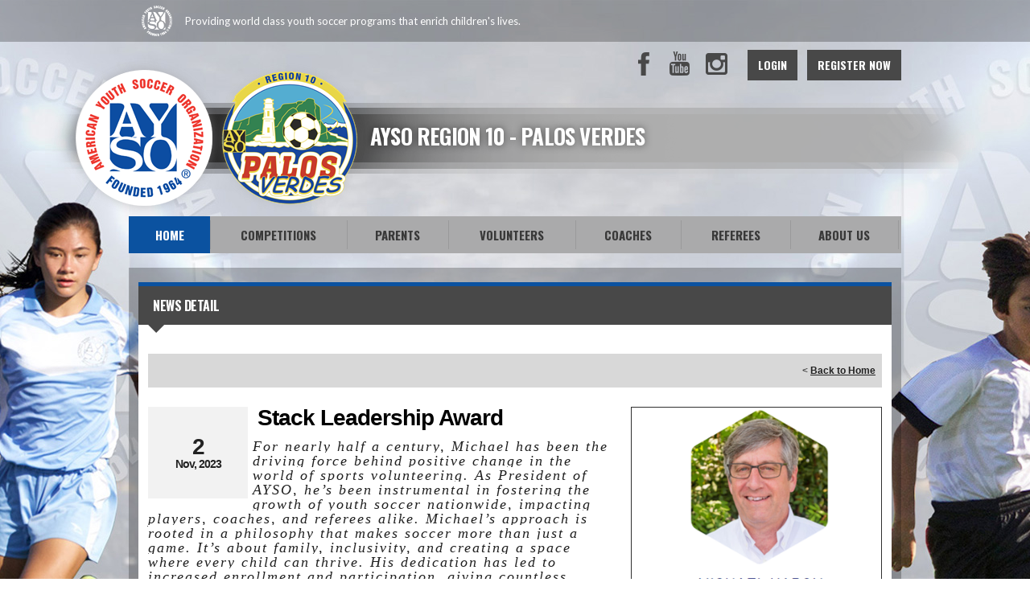

--- FILE ---
content_type: text/html; charset=utf-8
request_url: https://www.google.com/recaptcha/api2/aframe
body_size: 270
content:
<!DOCTYPE HTML><html><head><meta http-equiv="content-type" content="text/html; charset=UTF-8"></head><body><script nonce="M3oL6PX9RVY4EbwAzKIDtQ">/** Anti-fraud and anti-abuse applications only. See google.com/recaptcha */ try{var clients={'sodar':'https://pagead2.googlesyndication.com/pagead/sodar?'};window.addEventListener("message",function(a){try{if(a.source===window.parent){var b=JSON.parse(a.data);var c=clients[b['id']];if(c){var d=document.createElement('img');d.src=c+b['params']+'&rc='+(localStorage.getItem("rc::a")?sessionStorage.getItem("rc::b"):"");window.document.body.appendChild(d);sessionStorage.setItem("rc::e",parseInt(sessionStorage.getItem("rc::e")||0)+1);localStorage.setItem("rc::h",'1768950933351');}}}catch(b){}});window.parent.postMessage("_grecaptcha_ready", "*");}catch(b){}</script></body></html>

--- FILE ---
content_type: application/javascript
request_url: https://data.pendo.io/data/guide.js/d0fb86a4-67dd-4d7f-4b96-86358c9a1ce7?id=20&jzb=eJydkElPwzAUhP-LDz01iZuExq5UAVKR4FKQWK7R89Ji4diRl9IK9b_XBhHu3Cbf00xm_IUOyqtg3YNAK9Q_3W03j_1LzxngBgMrGkJp0TIiCiKhLrAQVOyWHBPG0BwB5zaakL0maj1H0ekU8x7C6FdVBSdvS6aj9HZgTjpbcjtUG7mDqEMJfjxeB2BKrAnGDaWzIcuu7a7ozMhP_yFPCdxv6--vJNuua5btjAe9zkTIAEqnGlaLt78VP02GdBQQAK2miVmq_8zUYPYR9jJZpelfn29G69URnacH-E3Ov050BCdNuJ1uCaUq2V7jCi-qGtfLFHuQzitrMi4bTMpFPzorCmXR-XwBQi6Duw&v=2.308.1_prod-io&ct=1768950933051
body_size: 125
content:
pendo.guidesPayload({"guides":[],"normalizedUrl":"http://ayso.bluesombrero.com/Default.aspx?ctl=newsdetail\u0026mid=874759\u0026newsid=477364\u0026newskeyid=HN2\u0026tabid=800399","lastGuideStepSeen":{"isMultiStep":false,"state":""},"guideWidget":{"enabled":false,"hidePoweredBy":false},"guideCssUrl":"","throttling":{"count":1,"enabled":true,"interval":1,"unit":"Day"},"autoOrdering":[],"globalJsUrl":"","segmentFlags":[],"designerEnabled":false,"features":null,"id":"20","preventCodeInjection":false});